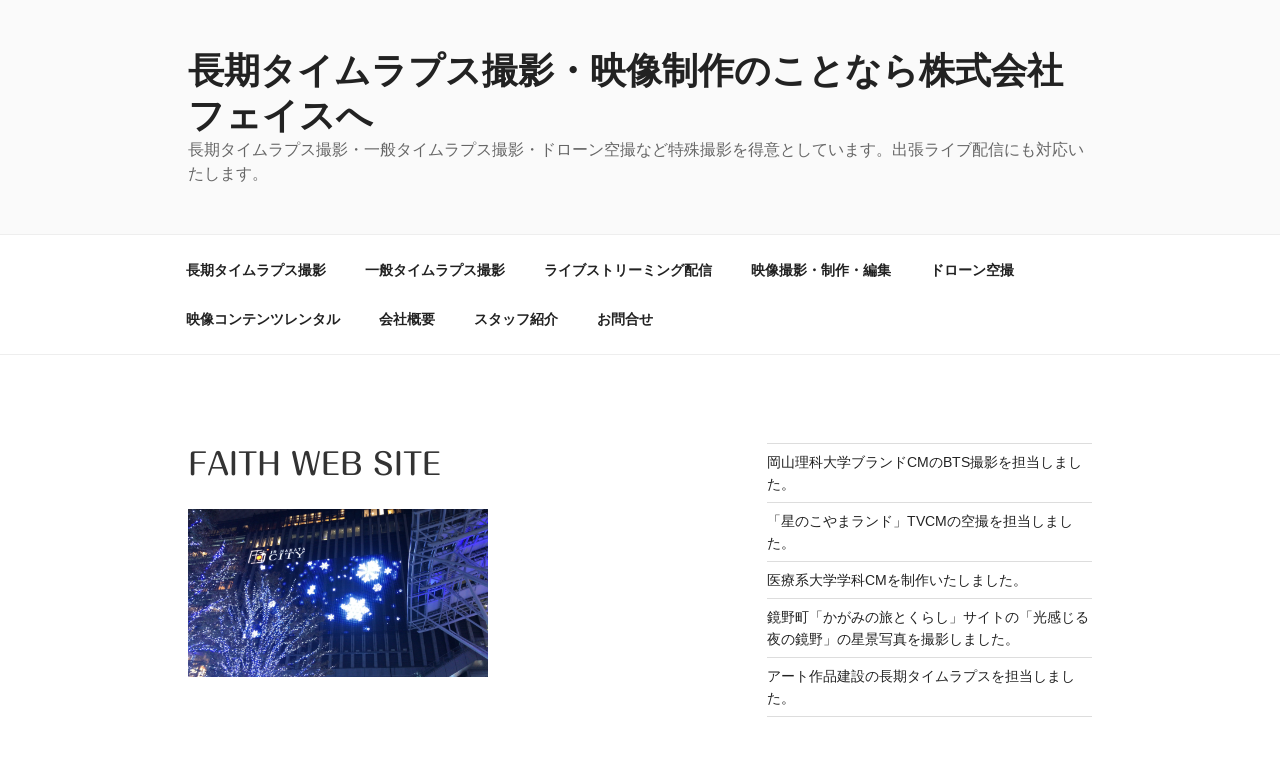

--- FILE ---
content_type: application/javascript
request_url: https://faithcs.biz/wp-content/themes/twentyseventeen/assets/js/navigation.js?ver=20210122
body_size: 1211
content:
/* global twentyseventeenScreenReaderText */
/**
 * Theme functions file.
 *
 * Contains handlers for navigation and widget area.
 */

(function( $ ) {
	var masthead, menuToggle, siteNavContain, siteNavigation;

	function initMainNavigation( container ) {

		// Add dropdown toggle that displays child menu items.
		var dropdownToggle = $( '<button />', { 'class': 'dropdown-toggle', 'aria-expanded': false })
			.append( twentyseventeenScreenReaderText.icon )
			.append( $( '<span />', { 'class': 'screen-reader-text', text: twentyseventeenScreenReaderText.expand }) );

		container.find( '.menu-item-has-children > a, .page_item_has_children > a' ).after( dropdownToggle );

		// Set the active submenu dropdown toggle button initial state.
		container.find( '.current-menu-ancestor > button' )
			.addClass( 'toggled-on' )
			.attr( 'aria-expanded', 'true' )
			.find( '.screen-reader-text' )
			.text( twentyseventeenScreenReaderText.collapse );
		// Set the active submenu initial state.
		container.find( '.current-menu-ancestor > .sub-menu' ).addClass( 'toggled-on' );

		container.find( '.dropdown-toggle' ).on( 'click', function( e ) {
			var _this = $( this ),
				screenReaderSpan = _this.find( '.screen-reader-text' );

			e.preventDefault();
			_this.toggleClass( 'toggled-on' );
			_this.next( '.children, .sub-menu' ).toggleClass( 'toggled-on' );

			_this.attr( 'aria-expanded', _this.attr( 'aria-expanded' ) === 'false' ? 'true' : 'false' );

			screenReaderSpan.text( screenReaderSpan.text() === twentyseventeenScreenReaderText.expand ? twentyseventeenScreenReaderText.collapse : twentyseventeenScreenReaderText.expand );
		});
	}

	initMainNavigation( $( '.main-navigation' ) );

	masthead       = $( '#masthead' );
	menuToggle     = masthead.find( '.menu-toggle' );
	siteNavContain = masthead.find( '.main-navigation' );
	siteNavigation = masthead.find( '.main-navigation > div > ul' );

	// Enable menuToggle.
	(function() {

		// Return early if menuToggle is missing.
		if ( ! menuToggle.length ) {
			return;
		}

		// Add an initial value for the attribute.
		menuToggle.attr( 'aria-expanded', 'false' );

		menuToggle.on( 'click.twentyseventeen', function() {
			siteNavContain.toggleClass( 'toggled-on' );

			$( this ).attr( 'aria-expanded', siteNavContain.hasClass( 'toggled-on' ) );
		});
	})();

	// Fix sub-menus for touch devices and better focus for hidden submenu items for accessibility.
	(function() {
		if ( ! siteNavigation.length || ! siteNavigation.children().length ) {
			return;
		}

		// Toggle `focus` class to allow submenu access on tablets.
		function toggleFocusClassTouchScreen() {
			if ( 'none' === $( '.menu-toggle' ).css( 'display' ) ) {

				$( document.body ).on( 'touchstart.twentyseventeen', function( e ) {
					if ( ! $( e.target ).closest( '.main-navigation li' ).length ) {
						$( '.main-navigation li' ).removeClass( 'focus' );
					}
				});

				siteNavigation.find( '.menu-item-has-children > a, .page_item_has_children > a' )
					.on( 'touchstart.twentyseventeen', function( e ) {
						var el = $( this ).parent( 'li' );

						if ( ! el.hasClass( 'focus' ) ) {
							e.preventDefault();
							el.toggleClass( 'focus' );
							el.siblings( '.focus' ).removeClass( 'focus' );
						}
					});

			} else {
				siteNavigation.find( '.menu-item-has-children > a, .page_item_has_children > a' ).unbind( 'touchstart.twentyseventeen' );
			}
		}

		if ( 'ontouchstart' in window ) {
			$( window ).on( 'resize.twentyseventeen', toggleFocusClassTouchScreen );
			toggleFocusClassTouchScreen();
		}

		siteNavigation.find( 'a' ).on( 'focus.twentyseventeen blur.twentyseventeen', function() {
			$( this ).parents( '.menu-item, .page_item' ).toggleClass( 'focus' );
		});
	})();
})( jQuery );
